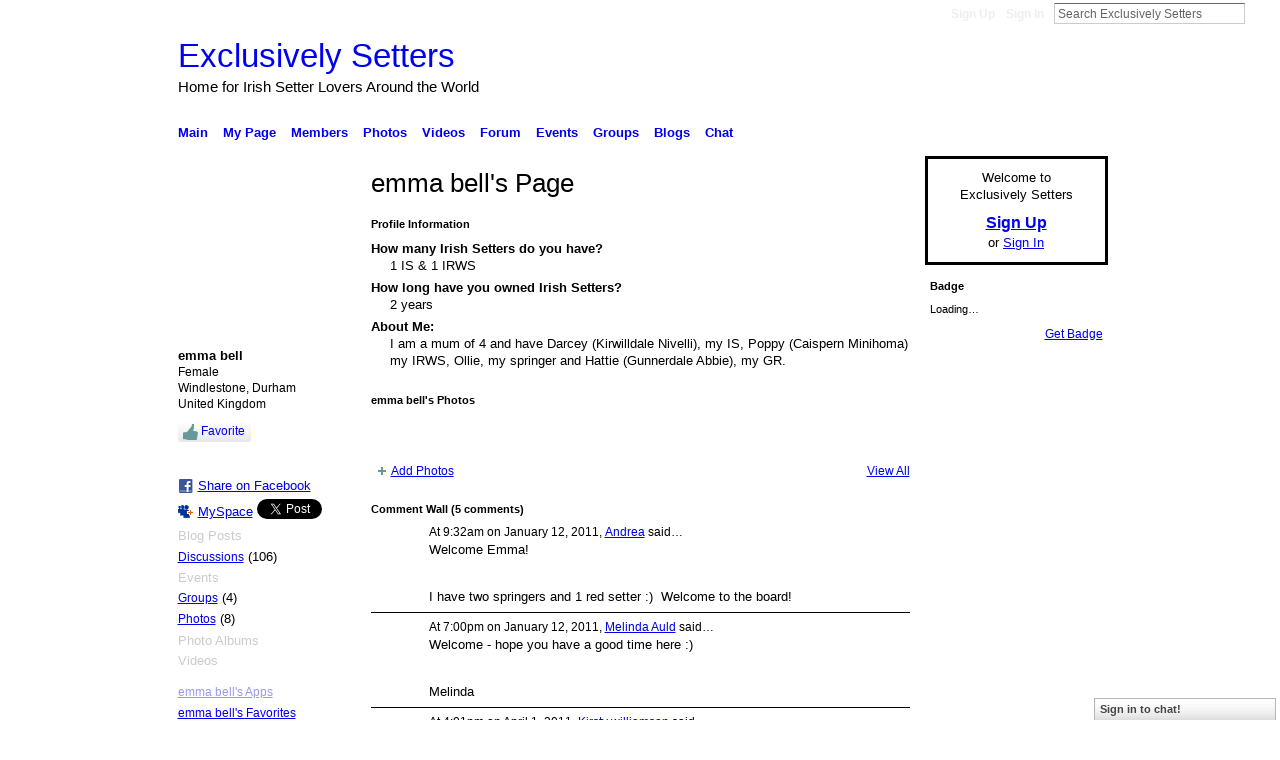

--- FILE ---
content_type: text/html; charset=UTF-8
request_url: https://irishsetters.ning.com/profile/emmabell
body_size: 58241
content:
<!DOCTYPE html>
<html lang="en" xmlns:og="http://ogp.me/ns#" xmlns:fb="http://www.facebook.com/2008/fbml">
    <head data-layout-view="default">
<script>
    window.dataLayer = window.dataLayer || [];
        </script>
<!-- Google Tag Manager -->
<script>(function(w,d,s,l,i){w[l]=w[l]||[];w[l].push({'gtm.start':
new Date().getTime(),event:'gtm.js'});var f=d.getElementsByTagName(s)[0],
j=d.createElement(s),dl=l!='dataLayer'?'&l='+l:'';j.async=true;j.src=
'https://www.googletagmanager.com/gtm.js?id='+i+dl;f.parentNode.insertBefore(j,f);
})(window,document,'script','dataLayer','GTM-T5W4WQ');</script>
<!-- End Google Tag Manager -->
        <script>(function(){var d={date:8,app:"s",host:"s",ip:4,ua:"s",user:"s",url:"s",html:4,css:4,render:4,js:4,nlr:4,nlr_eval:4,img:4,embed:4,obj:4,mcc:4,mcr:4,mct:4,nac:4,pac:4,l_t:"s"},h=document,e="getElementsByTagName",i=window,c=function(){return(new Date).getTime()},f=c(),g={},b={},a={},j=i.bzplcm={listen:{},start:function(k){b[k]=c();return j},stop:function(k){g[k]=c()-b[k];return j},ts:function(k){g[k]=c()-f;return j},abs_ts:function(k){g[k]=c();return j},add:function(l){for(var k in l){if("function"!=typeof l[k]){a[k]=l[k]}}},send:function(){if(!g.he){j.ts("he")}a.date=["xdate"];a.host=["xhost"];a.ip=["xip"];a.ua=["xua"];a.url=["xpath"];a.html=g.he-g.hb;a.css=g.ca-g.cb;a.render=g.jb-g.hb;a.js=g.ja-g.jb;a.nlr=g.nr-g.ns;a.nlr_eval=g.ni+g.ne;a.img=h[e]("img").length;a.embed=h[e]("embed").length;a.obj=h[e]("object").length;if(i.xg&&i.xg.xnTrackEvent){i.xg.xnTrackEvent(d,"BazelCSPerfLite",a)}}}})();</script><script>if(window.bzplcm)window.bzplcm.ts('hb')</script>    <meta http-equiv="Content-Type" content="text/html; charset=utf-8" />
    <title>emma bell&#039;s Page - Exclusively Setters</title>
    <link rel="icon" href="https://irishsetters.ning.com/favicon.ico" type="image/x-icon" />
    <link rel="SHORTCUT ICON" href="https://irishsetters.ning.com/favicon.ico" type="image/x-icon" />
    <meta name="description" content="emma bell's Page on Exclusively Setters" />
    <meta name="keywords" content="" />
<meta name="title" content="emma bell&#039;s Page" />
<meta property="og:type" content="website" />
<meta property="og:url" content="https://irishsetters.ning.com/profiles/profile/show?id=emmabell" />
<meta property="og:title" content="emma bell&#039;s Page" />
<meta property="og:image" content="https://storage.ning.com/topology/rest/1.0/file/get/1950782085?profile=RESIZE_710x&amp;width=183&amp;height=183&amp;crop=1%3A1">
<meta name="twitter:card" content="summary" />
<meta name="twitter:title" content="emma bell&#039;s Page" />
<meta name="twitter:description" content="emma bell's Page on Exclusively Setters" />
<meta name="twitter:image" content="https://storage.ning.com/topology/rest/1.0/file/get/1950782085?profile=RESIZE_710x&amp;width=183&amp;height=183&amp;crop=1%3A1" />
<link rel="image_src" href="https://storage.ning.com/topology/rest/1.0/file/get/1950782085?profile=RESIZE_710x&amp;width=183&amp;height=183&amp;crop=1%3A1" />
<script type="text/javascript">
    djConfig = { preventBackButtonFix: false, isDebug: false }
ning = {"CurrentApp":{"premium":true,"iconUrl":"https:\/\/storage.ning.com\/topology\/rest\/1.0\/file\/get\/2746056894?profile=UPSCALE_150x150","url":"httpsirishsetters.ning.com","domains":[],"online":true,"privateSource":true,"id":"irishsetters","appId":865021,"description":"A place for Irish Setters owners around the world to share stories &amp; photos of one of the most beautiful dog breeds. \/ Ein Platz f&uuml;r alle Irish Setter Besitzer der Welt um Ihre Geschichten\r\nund Bilder einer der sch&ouml;nsten Hunderassen zu teilen.\r\n","name":"Exclusively Setters","owner":"BeforeShot","createdDate":"2007-07-07T17:31:10.647Z","runOwnAds":false},"CurrentProfile":null,"maxFileUploadSize":5};
        (function(){
            if (!window.ning) { return; }

            var age, gender, rand, obfuscated, combined;

            obfuscated = document.cookie.match(/xgdi=([^;]+)/);
            if (obfuscated) {
                var offset = 100000;
                obfuscated = parseInt(obfuscated[1]);
                rand = obfuscated / offset;
                combined = (obfuscated % offset) ^ rand;
                age = combined % 1000;
                gender = (combined / 1000) & 3;
                gender = (gender == 1 ? 'm' : gender == 2 ? 'f' : 0);
                ning.viewer = {"age":age,"gender":gender};
            }
        })();

        if (window.location.hash.indexOf('#!/') == 0) {
        window.location.replace(window.location.hash.substr(2));
    }
    window.xg = window.xg || {};
xg.captcha = {
    'shouldShow': false,
    'siteKey': '6Ldf3AoUAAAAALPgNx2gcXc8a_5XEcnNseR6WmsT'
};
xg.addOnRequire = function(f) { xg.addOnRequire.functions.push(f); };
xg.addOnRequire.functions = [];
xg.addOnFacebookLoad = function (f) { xg.addOnFacebookLoad.functions.push(f); };
xg.addOnFacebookLoad.functions = [];
xg._loader = {
    p: 0,
    loading: function(set) {  this.p++; },
    onLoad: function(set) {
                this.p--;
        if (this.p == 0 && typeof(xg._loader.onDone) == 'function') {
            xg._loader.onDone();
        }
    }
};
xg._loader.loading('xnloader');
if (window.bzplcm) {
    window.bzplcm._profileCount = 0;
    window.bzplcm._profileSend = function() { if (window.bzplcm._profileCount++ == 1) window.bzplcm.send(); };
}
xg._loader.onDone = function() {
            if(window.bzplcm)window.bzplcm.start('ni');
        xg.shared.util.parseWidgets();    var addOnRequireFunctions = xg.addOnRequire.functions;
    xg.addOnRequire = function(f) { f(); };
    try {
        if (addOnRequireFunctions) { dojo.lang.forEach(addOnRequireFunctions, function(onRequire) { onRequire.apply(); }); }
    } catch (e) {
        if(window.bzplcm)window.bzplcm.ts('nx').send();
        throw e;
    }
    if(window.bzplcm) { window.bzplcm.stop('ni'); window.bzplcm._profileSend(); }
};
window.xn = { track: { event: function() {}, pageView: function() {}, registerCompletedFlow: function() {}, registerError: function() {}, timer: function() { return { lapTime: function() {} }; } } };</script>
<link rel="alternate" type="application/atom+xml" title="Emma bell&#039;s Friends - Exclusively Setters" href="https://irishsetters.ning.com/profiles/friend/feed?user=3c42g2jpt6t72&amp;xn_auth=no" /><link rel="alternate" type="application/atom+xml" title="Forum - Exclusively Setters" href="https://irishsetters.ning.com/forum/topic/listForContributor?user=3c42g2jpt6t72&amp;feed=yes&amp;xn_auth=no" />
<style type="text/css" media="screen,projection">
#xg_navigation ul div.xg_subtab ul li a {
    color:#7A7A7A;
    background:#0D100B;
}
#xg_navigation ul div.xg_subtab ul li a:hover {
    color:#ADADAD;
    background:#333F29;
}
</style>
<script>if(window.bzplcm)window.bzplcm.ts('cb')</script>
<style type="text/css" media="screen,projection">
@import url("https://static.ning.com/socialnetworkmain/widgets/index/css/common.min.css?xn_version=1229287718");
@import url("https://static.ning.com/socialnetworkmain/widgets/profiles/css/component.min.css?xn_version=467783652");
@import url("https://static.ning.com/socialnetworkmain/widgets/chat/css/bottom-bar.min.css?xn_version=512265546");
@import url("https://static.ning.com/socialnetworkmain/widgets/index/css/typography-normal.min.css?xn_version=546337766");
@import url("https://static.ning.com/socialnetworkmain/widgets/index/css/icon/icons-699.min.css?xn_version=1628456530");
@import url("https://static.ning.com/socialnetworkmain/widgets/index/css/link-underline.min.css?xn_version=147109528");

</style>

<style type="text/css" media="screen,projection">
@import url("/generated-69469104496e85-75406498-css?xn_version=202512201152");

</style>

<style type="text/css" media="screen,projection">
@import url("https://storage.ning.com/topology/rest/1.0/file/get/3996371198?profile=original");
@import url("https://storage.ning.com/topology/rest/1.0/file/get/1973134619?profile=original");

</style>

<!--[if IE 6]>
    <link rel="stylesheet" type="text/css" href="https://static.ning.com/socialnetworkmain/widgets/index/css/common-ie6.min.css?xn_version=463104712" />
<![endif]-->
<!--[if IE 7]>
<link rel="stylesheet" type="text/css" href="https://static.ning.com/socialnetworkmain/widgets/index/css/common-ie7.css?xn_version=2712659298" />
<![endif]-->
<script>if(window.bzplcm)window.bzplcm.ts('ca')</script><link rel="EditURI" type="application/rsd+xml" title="RSD" href="https://irishsetters.ning.com/profiles/blog/rsd" />
<script type="text/javascript">(function(a,b){if(/(android|bb\d+|meego).+mobile|avantgo|bada\/|blackberry|blazer|compal|elaine|fennec|hiptop|iemobile|ip(hone|od)|iris|kindle|lge |maemo|midp|mmp|netfront|opera m(ob|in)i|palm( os)?|phone|p(ixi|re)\/|plucker|pocket|psp|series(4|6)0|symbian|treo|up\.(browser|link)|vodafone|wap|windows (ce|phone)|xda|xiino/i.test(a)||/1207|6310|6590|3gso|4thp|50[1-6]i|770s|802s|a wa|abac|ac(er|oo|s\-)|ai(ko|rn)|al(av|ca|co)|amoi|an(ex|ny|yw)|aptu|ar(ch|go)|as(te|us)|attw|au(di|\-m|r |s )|avan|be(ck|ll|nq)|bi(lb|rd)|bl(ac|az)|br(e|v)w|bumb|bw\-(n|u)|c55\/|capi|ccwa|cdm\-|cell|chtm|cldc|cmd\-|co(mp|nd)|craw|da(it|ll|ng)|dbte|dc\-s|devi|dica|dmob|do(c|p)o|ds(12|\-d)|el(49|ai)|em(l2|ul)|er(ic|k0)|esl8|ez([4-7]0|os|wa|ze)|fetc|fly(\-|_)|g1 u|g560|gene|gf\-5|g\-mo|go(\.w|od)|gr(ad|un)|haie|hcit|hd\-(m|p|t)|hei\-|hi(pt|ta)|hp( i|ip)|hs\-c|ht(c(\-| |_|a|g|p|s|t)|tp)|hu(aw|tc)|i\-(20|go|ma)|i230|iac( |\-|\/)|ibro|idea|ig01|ikom|im1k|inno|ipaq|iris|ja(t|v)a|jbro|jemu|jigs|kddi|keji|kgt( |\/)|klon|kpt |kwc\-|kyo(c|k)|le(no|xi)|lg( g|\/(k|l|u)|50|54|\-[a-w])|libw|lynx|m1\-w|m3ga|m50\/|ma(te|ui|xo)|mc(01|21|ca)|m\-cr|me(rc|ri)|mi(o8|oa|ts)|mmef|mo(01|02|bi|de|do|t(\-| |o|v)|zz)|mt(50|p1|v )|mwbp|mywa|n10[0-2]|n20[2-3]|n30(0|2)|n50(0|2|5)|n7(0(0|1)|10)|ne((c|m)\-|on|tf|wf|wg|wt)|nok(6|i)|nzph|o2im|op(ti|wv)|oran|owg1|p800|pan(a|d|t)|pdxg|pg(13|\-([1-8]|c))|phil|pire|pl(ay|uc)|pn\-2|po(ck|rt|se)|prox|psio|pt\-g|qa\-a|qc(07|12|21|32|60|\-[2-7]|i\-)|qtek|r380|r600|raks|rim9|ro(ve|zo)|s55\/|sa(ge|ma|mm|ms|ny|va)|sc(01|h\-|oo|p\-)|sdk\/|se(c(\-|0|1)|47|mc|nd|ri)|sgh\-|shar|sie(\-|m)|sk\-0|sl(45|id)|sm(al|ar|b3|it|t5)|so(ft|ny)|sp(01|h\-|v\-|v )|sy(01|mb)|t2(18|50)|t6(00|10|18)|ta(gt|lk)|tcl\-|tdg\-|tel(i|m)|tim\-|t\-mo|to(pl|sh)|ts(70|m\-|m3|m5)|tx\-9|up(\.b|g1|si)|utst|v400|v750|veri|vi(rg|te)|vk(40|5[0-3]|\-v)|vm40|voda|vulc|vx(52|53|60|61|70|80|81|83|85|98)|w3c(\-| )|webc|whit|wi(g |nc|nw)|wmlb|wonu|x700|yas\-|your|zeto|zte\-/i.test(a.substr(0,4)))window.location.replace(b)})(navigator.userAgent||navigator.vendor||window.opera,'https://irishsetters.ning.com/m/profile?screenName=3c42g2jpt6t72');</script>
    </head>
    <body>
<!-- Google Tag Manager (noscript) -->
<noscript><iframe src="https://www.googletagmanager.com/ns.html?id=GTM-T5W4WQ"
height="0" width="0" style="display:none;visibility:hidden"></iframe></noscript>
<!-- End Google Tag Manager (noscript) -->
        <div id='fb-root'></div>
<script>
  window.fbAsyncInit = function () {
    FB.init({
      appId      : null, 
      status     : true,   
      cookie     : true,   
      xfbml      : true, 
      version    : 'v2.3'  
    });
    var n = xg.addOnFacebookLoad.functions.length;
    for (var i = 0; i < n; i++) {
      xg.addOnFacebookLoad.functions[i]();
    }
    xg.addOnFacebookLoad = function (f) { f(); };
    xg.addOnFacebookLoad.functions = [];
  };
  (function() {
    var e = document.createElement('script');
    e.src = document.location.protocol + '//connect.facebook.net/en_US/sdk.js';
    e.async = true;
    document.getElementById('fb-root').appendChild(e);
  })();
</script>        <div id="xn_bar">
            <div id="xn_bar_menu">
                <div id="xn_bar_menu_branding" >
                                    </div>

                <div id="xn_bar_menu_more">
                    <form id="xn_bar_menu_search" method="GET" action="https://irishsetters.ning.com/main/search/search">
                        <fieldset>
                            <input type="text" name="q" id="xn_bar_menu_search_query" value="Search Exclusively Setters" _hint="Search Exclusively Setters" accesskey="4" class="text xj_search_hint" />
                            <a id="xn_bar_menu_search_submit" href="#" onclick="document.getElementById('xn_bar_menu_search').submit();return false">Search</a>
                        </fieldset>
                    </form>
                </div>

                            <ul id="xn_bar_menu_tabs">
                                            <li><a href="https://irishsetters.ning.com/main/authorization/signUp?target=https%3A%2F%2Firishsetters.ning.com%2Fprofiles%2Fprofile%2Fshow%3Fid%3Demmabell%26">Sign Up</a></li>
                                                <li><a href="https://irishsetters.ning.com/main/authorization/signIn?target=https%3A%2F%2Firishsetters.ning.com%2Fprofiles%2Fprofile%2Fshow%3Fid%3Demmabell%26">Sign In</a></li>
                                    </ul>
                        </div>
        </div>
        
        
        <div id="xg" class="xg_theme xg_widget_profiles xg_widget_profiles_profile xg_widget_profiles_profile_show" data-layout-pack="classic">
            <div id="xg_head">
                <div id="xg_masthead">
                    <p id="xg_sitename"><a id="application_name_header_link" href="/">Exclusively Setters</a></p>
                    <p id="xg_sitedesc" class="xj_site_desc">Home for Irish Setter Lovers Around the World</p>
                </div>
                <div id="xg_navigation">
                    <ul>
    <li id="xg_tab_main" class="xg_subtab"><a href="/"><span>Main</span></a></li><li id="xg_tab_profile" class="xg_subtab"><a href="/profiles"><span>My Page</span></a></li><li id="xg_tab_members" class="xg_subtab this"><a href="/profiles/members/"><span>Members</span></a></li><li id="xg_tab_photo" class="xg_subtab"><a href="/photo"><span>Photos</span></a></li><li id="xg_tab_video" class="xg_subtab"><a href="/video"><span>Videos</span></a></li><li id="xg_tab_forum" class="xg_subtab"><a href="/forum"><span>Forum</span></a></li><li id="xg_tab_events" class="xg_subtab"><a href="/events"><span>Events</span></a></li><li id="xg_tab_groups" class="xg_subtab"><a href="/groups"><span>Groups</span></a></li><li id="xg_tab_blogs" class="xg_subtab"><a href="/profiles/blog/list"><span>Blogs</span></a></li><li id="xg_tab_chat" class="xg_subtab"><a href="/chat"><span>Chat</span></a></li></ul>

                </div>
            </div>
            
            <div id="xg_body">
                
                <div class="xg_column xg_span-16 xj_classic_canvas">
                    <div  class='xg_colgroup first-child last-child'>
<div _maxEmbedWidth="730" _columnCount="3"  class='xg_3col first-child'>
<div  class='xg_colgroup last-child'>
<div _maxEmbedWidth="171" _columnCount="1"  id="xg_layout_column_1" class='xg_1col first-child'>
<div class="xg_module xg_module_with_dialog module_user_summary">
    <div class="module_user_thumbnail">
        <div>
            <span class="table_img dy-avatar dy-avatar-full-width "><img id="xj_photo_img_tag" _origImgUrl="https://storage.ning.com/topology/rest/1.0/file/get/1950782085?profile=original" class="photo " src="https://storage.ning.com/topology/rest/1.0/file/get/1950782085?profile=RESIZE_710x&amp;width=184&amp;height=184&amp;crop=1%3A1" alt="" /></span>        </div>
    </div><!-- module_user_thumbnail -->
    <div class="xg_module_body profile vcard">
        <dl class="last-child">
            <dt class="fn">
                <span class="fn">emma bell</span>
                <span><ul class="member_detail"><li>Female</li><li>Windlestone, Durham</li><li>United Kingdom</li></ul></span>            </dt>
            	            <dd class="profile-like-button"><div class="likebox likebox-ning">
    <div class="ning-like">
                <div class="xg_lightborder like-button like-button-3">
            <a data-content-id="865021:User:444368"
                        data-content-type="User"
                        data-sign-up-url="https://irishsetters.ning.com/main/authorization/signUp?target=https%3A%2F%2Firishsetters.ning.com%2Fprofiles%2Fprofile%2Fshow%3Fid%3Demmabell%26"
                        data-like-url="/main/like/like"
                        data-unlike-url="/main/like/unlike"
                        data-track='{"category":"Likes","action":"Like","label":"","ga4":{"event":"like"}}'                                                data-page-type="profile" class="xg_sprite" href="#">
                Favorite            </a>
        </div>
                <div class="like-count dy-displaynone">
            <a href="#" class="view-liked" _id="865021:User:444368">0 members favorited this</a>
        </div>
    </div>
</div>
</dd><dd class="profile-social-buttons"><div class="likebox">
    <div class="facebook-like" data-content-type="User" data-content-id="865021:User:444368" data-page-type="profile">
        <fb:like href="https://irishsetters.ning.com/xn/detail/865021:User:444368" layout="button_count" show_faces="false" width="90"></fb:like>
    </div>
</div>
        <a class="post_to_facebook xj_post_to_facebook" href="http://www.facebook.com/share.php?u=https%3A%2F%2Firishsetters.ning.com%2Fprofile%2Femmabell%3Fxg_source%3Dfacebookshare&amp;t=" _url="https://irishsetters.ning.com/profile/emmabell?xg_source=facebookshare" _title="" _log="{&quot;module&quot;:&quot;profiles&quot;,&quot;page&quot;:&quot;profile&quot;,&quot;action&quot;:&quot;show&quot;}">Share on Facebook</a>
    <a href="http://www.myspace.com/Modules/PostTo/Pages/?t=Checking%20out%20emma%20bell%27s%20Profile%20on%20Exclusively%20Setters%3A&c=emma%20bell&u=https%3A%2F%2Firishsetters.ning.com%2Fprofile%2Femmabell&l=2" class="post_to_myspace" target="_blank">MySpace</a>            <script>!function(d,s,id){var js,fjs=d.getElementsByTagName(s)[0];if(!d.getElementById(id)){js=d.createElement(s);js.id=id;js.src="//platform.twitter.com/widgets.js";fjs.parentNode.insertBefore(js,fjs);}}(document,"script","twitter-wjs");</script>
                    <span class="xg_tweet">
        <a href="https://twitter.com/share" class="post_to_twitter twitter-share-button" target="_blank"
            data-text="Checking out emma bell&#039;s Profile on Exclusively Setters:" data-url="https://irishsetters.ning.com/profile/emmabell" data-count="none" data-dnt="true">Tweet</a>
        </span>
        </dd>        </dl>
    </div>
    <div class="xg_module_body">
        <ul class="nobullets last-child">
            <li class="disabled">Blog Posts</li><li><a href="https://irishsetters.ning.com/forum/topic/listForContributor?user=3c42g2jpt6t72">Discussions</a> (106)</li><li class="disabled">Events</li><li><a href="https://irishsetters.ning.com/groups/group/listForContributor?user=3c42g2jpt6t72">Groups</a> (4)</li><li><a href="https://irishsetters.ning.com/photo/photo/listForContributor?screenName=3c42g2jpt6t72">Photos</a> (8)</li><li class="disabled">Photo Albums</li><li class="disabled">Videos</li>        </ul>
    </div>

            <div class="xg_module_body">
            <ul class="nobullets last-child">
                <li  class="disabled"><a href="https://irishsetters.ning.com/profiles/profile/apps?screenName=3c42g2jpt6t72">emma bell's Apps</a></li>
                    <li><a href="https://irishsetters.ning.com/profiles/like/list?screenName=3c42g2jpt6t72">emma bell's Favorites</a></li>            </ul>
        </div>
    </div>
<div class="no_cross_container xg_module module_members">
    <div class="xg_module_head">
        <h2>Emma bell's Friends</h2>
    </div>

    <div class="xg_module_body body_small">
    <ul class="clist">            <li><a href="/profile/lindalucas" title="lindalucas"><img class="newrow photo" src="https://storage.ning.com/topology/rest/1.0/file/get/1950790796?profile=RESIZE_48X48&width=48&height=48&crop=1%3A1" alt="lindalucas" height="48" width="48" style="width:48px; height:48px"></a></li>
                <li><a href="/profile/Lynz" title="Lynz"><img class="photo" src="https://storage.ning.com/topology/rest/1.0/file/get/1979791090?profile=original&xn_version=202512201152&width=48&height=48&crop=1%3A1&xj_user_default=1" alt="Lynz" height="48" width="48" style="width:48px; height:48px"></a></li>
                <li><a href="/profile/GailLamb" title="Gail Lamb"><img class="photo" src="https://storage.ning.com/topology/rest/1.0/file/get/1950786787?profile=RESIZE_48X48&width=48&height=48&crop=1%3A1" alt="Gail Lamb" height="48" width="48" style="width:48px; height:48px"></a></li>
                <li><a href="/profile/TraceyBurns" title="Tracey Burns"><img class="newrow photo" src="https://storage.ning.com/topology/rest/1.0/file/get/1950784973?profile=RESIZE_48X48&width=48&height=48&crop=1%3A1" alt="Tracey Burns" height="48" width="48" style="width:48px; height:48px"></a></li>
                <li><a href="/profile/NickyFaulconbridge" title="Nicky Faulconbridge"><img class="photo" src="https://storage.ning.com/topology/rest/1.0/file/get/1950783188?profile=RESIZE_48X48&width=48&height=48&crop=1%3A1" alt="Nicky Faulconbridge" height="48" width="48" style="width:48px; height:48px"></a></li>
                <li><a href="/profile/JeanLippett" title="Jean Lippett"><img class="photo" src="https://storage.ning.com/topology/rest/1.0/file/get/1950782903?profile=RESIZE_48X48&width=48&height=48&crop=1%3A1" alt="Jean Lippett" height="48" width="48" style="width:48px; height:48px"></a></li>
                <li><a href="/profile/ShereeParrish" title="Sheree Parrish"><img class="newrow photo" src="https://storage.ning.com/topology/rest/1.0/file/get/1950782640?profile=RESIZE_48X48&width=48&height=48&crop=1%3A1" alt="Sheree Parrish" height="48" width="48" style="width:48px; height:48px"></a></li>
                <li><a href="/profile/xavicampmany" title="xavi campmany"><img class="photo" src="https://storage.ning.com/topology/rest/1.0/file/get/1950777647?profile=RESIZE_48X48&width=48&height=48&crop=1%3A1" alt="xavi campmany" height="48" width="48" style="width:48px; height:48px"></a></li>
                <li><a href="/profile/GillHart" title="Gill Hart"><img class="photo" src="https://storage.ning.com/topology/rest/1.0/file/get/1950776588?profile=RESIZE_48X48&width=48&height=48&crop=1%3A1" alt="Gill Hart" height="48" width="48" style="width:48px; height:48px"></a></li>
                <li><a href="/profile/FionnualaHall" title="Finn"><img class="newrow photo" src="https://storage.ning.com/topology/rest/1.0/file/get/1950772743?profile=RESIZE_48X48&width=48&height=48&crop=1%3A1" alt="Finn" height="48" width="48" style="width:48px; height:48px"></a></li>
                <li><a href="/profile/DeniseBrend" title="Denise Brend - (Devacott)"><img class="photo" src="https://storage.ning.com/topology/rest/1.0/file/get/1950769156?profile=RESIZE_48X48&width=48&height=48&crop=1%3A1" alt="Denise Brend - (Devacott)" height="48" width="48" style="width:48px; height:48px"></a></li>
                <li><a href="/profile/MarjoleinBogaard" title="Marjolein Bogaard"><img class="photo" src="https://storage.ning.com/topology/rest/1.0/file/get/1950768385?profile=RESIZE_48X48&width=48&height=48&crop=1%3A1" alt="Marjolein Bogaard" height="48" width="48" style="width:48px; height:48px"></a></li>
                <li><a href="/profile/GayeOConnor" title="Gaye O&#039;Connor"><img class="newrow photo" src="https://storage.ning.com/topology/rest/1.0/file/get/1950766814?profile=RESIZE_48X48&width=48&height=48&crop=1%3A1" alt="Gaye O&#039;Connor" height="48" width="48" style="width:48px; height:48px"></a></li>
                <li><a href="/profile/SusanLoconsole" title="Sue and Cash"><img class="photo" src="https://storage.ning.com/topology/rest/1.0/file/get/1950764965?profile=RESIZE_48X48&width=48&height=48&crop=1%3A1" alt="Sue and Cash" height="48" width="48" style="width:48px; height:48px"></a></li>
                <li><a href="/profile/PatriciaPatHaddrell" title="Pat"><img class="photo" src="https://storage.ning.com/topology/rest/1.0/file/get/1950764296?profile=RESIZE_48X48&width=48&height=48&crop=1%3A1" alt="Pat" height="48" width="48" style="width:48px; height:48px"></a></li>
    </ul>
    </div>
            <div class="xg_module_foot">
            <ul>
                <li class="right"><a href="/friends/emmabell">View All</a></li>            </ul>
        </div>
    </div>
<div class="xg_module module_groups">
    <div class="xg_module_head">
        <h2>emma bell&#039;s Groups</h2>
    </div>
            <div class="xg_module_body body_list">
                            <ul class="clist">
                        <li class="xg_lightborder ">
        <div class="ib">
                        <a href="https://irishsetters.ning.com/group/raw-feeding"><img  src="https://storage.ning.com/topology/rest/1.0/file/get/1920298114?profile=RESIZE_48X48&amp;crop=1%3A1&amp;width=40" width="40" height="40" alt="Raw Feeding" /></a>
        </div>
        <div class="tb">
            <h3><a href="https://irishsetters.ning.com/group/raw-feeding">Raw Feeding</a></h3>
            <p class="xg_lightfont">58 members</p>
                <span class="reactions">
                    <a href="https://irishsetters.ning.com/group/raw-feeding#comments" data-page-type="profile" class="xg_sprite xg_sprite-comment">58 <span class='details'>Comments</span></a>
                                <a href="https://irishsetters.ning.com/group/raw-feeding" data-content-id="865021:Group:882645" data-content-type="Group" data-sign-up-url="https://irishsetters.ning.com/main/authorization/signUp?target=https%3A%2F%2Firishsetters.ning.com%2Fprofiles%2Fprofile%2Fshow%3Fid%3Demmabell%26" data-page-type="profile" class="xg_sprite like-link-3 like-link">
                    9 <span class='details'>Favorites</span>
                </a>
                </span>
        </div>
    </li>    <li class="xg_lightborder ">
        <div class="ib">
                        <a href="https://irishsetters.ning.com/group/irishredwhitesetters"><img  src="https://storage.ning.com/topology/rest/1.0/file/get/1920298388?profile=RESIZE_48X48&amp;crop=1%3A1&amp;width=40" width="40" height="40" alt="Irish Red &amp; White Setters" /></a>
        </div>
        <div class="tb">
            <h3><a href="https://irishsetters.ning.com/group/irishredwhitesetters">Irish Red &amp; White Setters</a></h3>
            <p class="xg_lightfont">114 members</p>
                <span class="reactions">
                    <a href="https://irishsetters.ning.com/group/irishredwhitesetters#comments" data-page-type="profile" class="xg_sprite xg_sprite-comment">109 <span class='details'>Comments</span></a>
                                <a href="https://irishsetters.ning.com/group/irishredwhitesetters" data-content-id="865021:Group:70812" data-content-type="Group" data-sign-up-url="https://irishsetters.ning.com/main/authorization/signUp?target=https%3A%2F%2Firishsetters.ning.com%2Fprofiles%2Fprofile%2Fshow%3Fid%3Demmabell%26" data-page-type="profile" class="xg_sprite like-link-3 like-link">
                    4 <span class='details'>Favorites</span>
                </a>
                </span>
        </div>
    </li>                </ul>
                            <ul class="clist">
                        <li class="xg_lightborder ">
        <div class="ib">
                        <a href="https://irishsetters.ning.com/group/mixedsetterfamily"><img class="xj_group_default" src="https://storage.ning.com/topology/rest/1.0/file/get/2856485202?profile=RESIZE_48X48&amp;xn_version=202512201152&amp;width=40&amp;crop=1%3A1&amp;xj_group_default=1" width="40" height="40" alt="Mixed Setter Family" /></a>
        </div>
        <div class="tb">
            <h3><a href="https://irishsetters.ning.com/group/mixedsetterfamily">Mixed Setter Family</a></h3>
            <p class="xg_lightfont">41 members</p>
                <span class="reactions">
                    <a href="https://irishsetters.ning.com/group/mixedsetterfamily#comments" data-page-type="profile" class="xg_sprite xg_sprite-comment">10 <span class='details'>Comments</span></a>
                                <a href="https://irishsetters.ning.com/group/mixedsetterfamily" data-content-id="865021:Group:507834" data-content-type="Group" data-sign-up-url="https://irishsetters.ning.com/main/authorization/signUp?target=https%3A%2F%2Firishsetters.ning.com%2Fprofiles%2Fprofile%2Fshow%3Fid%3Demmabell%26" data-page-type="profile" class="xg_sprite like-link-3 like-link">
                    0 <span class='details'>Favorites</span>
                </a>
                </span>
        </div>
    </li>    <li class="xg_lightborder last-child">
        <div class="ib">
                        <a href="https://irishsetters.ning.com/group/justtheone"><img  src="https://storage.ning.com/topology/rest/1.0/file/get/1920298527?profile=RESIZE_48X48&amp;crop=1%3A1&amp;width=40" width="40" height="40" alt="Just The One!" /></a>
        </div>
        <div class="tb">
            <h3><a href="https://irishsetters.ning.com/group/justtheone">Just The One!</a></h3>
            <p class="xg_lightfont">67 members</p>
                <span class="reactions">
                    <a href="https://irishsetters.ning.com/group/justtheone#comments" data-page-type="profile" class="xg_sprite xg_sprite-comment">61 <span class='details'>Comments</span></a>
                                <a href="https://irishsetters.ning.com/group/justtheone" data-content-id="865021:Group:471202" data-content-type="Group" data-sign-up-url="https://irishsetters.ning.com/main/authorization/signUp?target=https%3A%2F%2Firishsetters.ning.com%2Fprofiles%2Fprofile%2Fshow%3Fid%3Demmabell%26" data-page-type="profile" class="xg_sprite like-link-3 like-link">
                    3 <span class='details'>Favorites</span>
                </a>
                </span>
        </div>
    </li>                </ul>
                    </div>
                <div class="xg_module_foot">
                <ul>
                                            <li class="right"><a href="https://irishsetters.ning.com/groups/group/listForContributor?user=3c42g2jpt6t72">View All</a></li>
                                    </ul>
            </div>
        </div>
    <div class="xg_module module_forum indented_content" data-module_name="forum">
            <div class="xg_module_head">
            <h2>emma bell&#039;s Discussions</h2>
        </div>
        <div class="xg_module_body">
                <div class="vcard">
                <div class="topic ">
            <h3>
                <a href="https://irishsetters.ning.com/forum/topics/our-gorgeous-8mth-old-irws-has-been-diagnosed-with-hip-dysplasia" _snid="865021:Topic:896395">Our gorgeous 8mth old IRWS has been diagnosed with hip dysplasia in both hips :(</a>
                            </h3>
                        <p class="dy-small xg_lightfont  ">
                    Started this discussion. <a href="https://irishsetters.ning.com/forum/topics/our-gorgeous-8mth-old-irws-has-been-diagnosed-with-hip-dysplasia/showLastReply">Last reply</a> by silvia Jul 5, 2012.    <span class="reactions">
                    <a href="https://irishsetters.ning.com/forum/topics/our-gorgeous-8mth-old-irws-has-been-diagnosed-with-hip-dysplasia#comments" data-page-type="profile" class="xg_sprite xg_sprite-comment">152 <span class='details'>Replies</span></a>
                                <a href="https://irishsetters.ning.com/forum/topics/our-gorgeous-8mth-old-irws-has-been-diagnosed-with-hip-dysplasia" data-content-id="865021:Topic:896395" data-content-type="Topic" data-sign-up-url="https://irishsetters.ning.com/main/authorization/signUp?target=https%3A%2F%2Firishsetters.ning.com%2Fprofiles%2Fprofile%2Fshow%3Fid%3Demmabell%26" data-page-type="profile" class="xg_sprite like-link-3 like-link">
                    6 <span class='details'>Favorites</span>
                </a>
                </span>
            </p>
            <p class="">After noticing a couple of weeks ago that Poppy was holding her right leg and having periods of lameness, we took her to the vets. The first vet we saw - our usual vet was on holiday - said to have…<a href="https://irishsetters.ning.com/forum/topics/our-gorgeous-8mth-old-irws-has-been-diagnosed-with-hip-dysplasia" class="xj_expandable continue-link">Continue</a></p>        </div>
    </div>
    <div class="vcard">
                <div class="topic ">
            <h3>
                <a href="https://irishsetters.ning.com/forum/topics/do-i-have-the-only-dog-that-refuses-to-eat-red-meat" _snid="865021:Topic:895433">Do I have the only dog that refuses to eat red meat?!?!?!?!</a>
                            </h3>
                        <p class="dy-small xg_lightfont  ">
                    Started this discussion. <a href="https://irishsetters.ning.com/forum/topics/do-i-have-the-only-dog-that-refuses-to-eat-red-meat/showLastReply">Last reply</a> by Rhonda Fisher Feb 22, 2012.    <span class="reactions">
                    <a href="https://irishsetters.ning.com/forum/topics/do-i-have-the-only-dog-that-refuses-to-eat-red-meat#comments" data-page-type="profile" class="xg_sprite xg_sprite-comment">7 <span class='details'>Replies</span></a>
                                <a href="https://irishsetters.ning.com/forum/topics/do-i-have-the-only-dog-that-refuses-to-eat-red-meat" data-content-id="865021:Topic:895433" data-content-type="Topic" data-sign-up-url="https://irishsetters.ning.com/main/authorization/signUp?target=https%3A%2F%2Firishsetters.ning.com%2Fprofiles%2Fprofile%2Fshow%3Fid%3Demmabell%26" data-page-type="profile" class="xg_sprite like-link-3 like-link">
                    2 <span class='details'>Favorites</span>
                </a>
                </span>
            </p>
            <p class="">As some of you will know from previous posts, Darcey, our IS, is the fussiest dog ever!We feed her on the BARF diet but she refuses point blank to eat red meat! She loves chicken, tripe and fish but…<a href="https://irishsetters.ning.com/forum/topics/do-i-have-the-only-dog-that-refuses-to-eat-red-meat" class="xj_expandable continue-link">Continue</a></p>        </div>
    </div>
    <div class="vcard">
                <div class="topic ">
            <h3>
                <a href="https://irishsetters.ning.com/forum/topics/introducing-our-long-awaited-irws-caispern-minnihoma-poppy" _snid="865021:Topic:820576">Introducing our long awaited IRWS, Caispern Minnihoma &#039;Poppy&#039;</a>
                            </h3>
                        <p class="dy-small xg_lightfont  ">
                    Started this discussion. <a href="https://irishsetters.ning.com/forum/topics/introducing-our-long-awaited-irws-caispern-minnihoma-poppy/showLastReply">Last reply</a> by emma bell Oct 28, 2011.    <span class="reactions">
                    <a href="https://irishsetters.ning.com/forum/topics/introducing-our-long-awaited-irws-caispern-minnihoma-poppy#comments" data-page-type="profile" class="xg_sprite xg_sprite-comment">24 <span class='details'>Replies</span></a>
                                <a href="https://irishsetters.ning.com/forum/topics/introducing-our-long-awaited-irws-caispern-minnihoma-poppy" data-content-id="865021:Topic:820576" data-content-type="Topic" data-sign-up-url="https://irishsetters.ning.com/main/authorization/signUp?target=https%3A%2F%2Firishsetters.ning.com%2Fprofiles%2Fprofile%2Fshow%3Fid%3Demmabell%26" data-page-type="profile" class="xg_sprite like-link-3 like-link">
                    0 <span class='details'>Favorites</span>
                </a>
                </span>
            </p>
            <p class="">Well, as many of you will know, I have been after an IRWS bitch for a while and thanks to the power of ES and Gaye O'Connor, a couple of weeks ago we finally got little Poppy. She's a nervous little…<a href="https://irishsetters.ning.com/forum/topics/introducing-our-long-awaited-irws-caispern-minnihoma-poppy" class="xj_expandable continue-link">Continue</a></p>        </div>
    </div>
    <div class="vcard">
                <div class="topic ">
            <h3>
                <a href="https://irishsetters.ning.com/forum/topics/i-ve-finally-found-an-irws-bitch" _snid="865021:Topic:765401">I&#039;ve finally found an IRWS bitch!!! :)</a>
                            </h3>
                        <p class="dy-small xg_lightfont  ">
                    Started this discussion. <a href="https://irishsetters.ning.com/forum/topics/i-ve-finally-found-an-irws-bitch/showLastReply">Last reply</a> by Nicky Faulconbridge Aug 29, 2011.    <span class="reactions">
                    <a href="https://irishsetters.ning.com/forum/topics/i-ve-finally-found-an-irws-bitch#comments" data-page-type="profile" class="xg_sprite xg_sprite-comment">13 <span class='details'>Replies</span></a>
                                <a href="https://irishsetters.ning.com/forum/topics/i-ve-finally-found-an-irws-bitch" data-content-id="865021:Topic:765401" data-content-type="Topic" data-sign-up-url="https://irishsetters.ning.com/main/authorization/signUp?target=https%3A%2F%2Firishsetters.ning.com%2Fprofiles%2Fprofile%2Fshow%3Fid%3Demmabell%26" data-page-type="profile" class="xg_sprite like-link-3 like-link">
                    0 <span class='details'>Favorites</span>
                </a>
                </span>
            </p>
            <p class="">Just to say thank you to all of you who helped me on my mission to find an IRWS bitch! Thanks to the ES community Gaye O'Connor got in touch to let me know about a gorgeous little girl from her…<a href="https://irishsetters.ning.com/forum/topics/i-ve-finally-found-an-irws-bitch" class="xj_expandable continue-link">Continue</a></p>        </div>
    </div>
        </div>
            <div class="xg_module_foot">
            <ul>
                                <li class="right"><a href="https://irishsetters.ning.com/forum/topic/listForContributor?user=3c42g2jpt6t72">View All</a></li>
            </ul>
        </div>    </div>
<div class="xg_module module_gift" data-module_name="gift" id="xj_module_gift">
    <div class="xg_module_head">
        <h2>Gifts Received</h2>
    </div>

    <div class="xg_module_body">
                    <div class="ib">
                <img src="https://storage.ning.com/topology/rest/1.0/file/get/1985301268?profile=original&amp;xn_version=202512201152" alt="Gift" height="64" width="64"/>
            </div>
            <div class="tb">
                <p class="msg">emma bell has not received any gifts yet</p>
                <p><strong><a href="https://irishsetters.ning.com/gifts/item/list?to=3c42g2jpt6t72&amp;xg_source=pemb">Give a Gift</a></strong></p>
            </div>
            </div>
    </div>
&nbsp;</div>
<div _maxEmbedWidth="540" _columnCount="2"  id="xg_layout_column_2" class='xg_2col last-child'>
    <div class="xg_headline">
<div class="tb"><h1>emma bell&#039;s Page</h1>
    </div>
</div>
<div class="xg_module module_about_user">
    <div class="xg_module_head">
		<h2>Profile Information</h2>
                    </div>
            <div class="xg_module_body">
                    <dl >
                <dt>How many Irish Setters do you have?</dt>
                <dd>1 IS &amp; 1 IRWS</dd>
            </dl>
                                <dl >
                <dt>How long have you owned Irish Setters?</dt>
                <dd>2 years</dd>
            </dl>
                                <dl >
                <dt>About Me:</dt>
                <dd>I am a mum of 4 and have Darcey (Kirwilldale Nivelli), my IS, Poppy (Caispern Minihoma) my IRWS, Ollie, my springer and Hattie (Gunnerdale Abbie), my GR.</dd>
            </dl>
                            </div>
    </div>
<div class="xg_module module_photo" data-module_name="photo">
    <div class="xg_module_head">
        <h2>emma bell&#039;s Photos</h2>
    </div>
    <div class="xg_module_body body_slideshow xj_slideshow_body">
                <div class="xg_slick_slider" data-load-url="https://irishsetters.ning.com/photo/photo/slideshowFeedForContributor?screenName=3c42g2jpt6t72&mtime=1747058934&x=WWX7ObBjNjX7Y4GaXwsKwZ6ND2eB7Sr0"></div>            </div>
                <div class="xg_module_foot">
        <ul>
                            <li class="left"><a href="https://irishsetters.ning.com/photo/photo/chooseUploader" class="xg_sprite xg_sprite-add">Add Photos</a></li>
                                        <li class="right"><a href="https://irishsetters.ning.com/photo/photo/listForContributor?screenName=3c42g2jpt6t72">View All</a></li>
                                <li class="right photo-facebook-share" style="display:none; margin-right:10px;" ><a target="_blank"
                        href="https://www.facebook.com/share.php?u=https%3A%2F%2Firishsetters.ning.com%2Fphoto%2Fphoto%2FlistForContributor%3FscreenName%3D3c42g2jpt6t72%26from%3Dfb"><img src="https://static.ning.com/socialnetworkmain/widgets/index/gfx/icon/facebook.gif?xn_version=2156446720" alt="Facebook" /></a></li>
                    <script>
                        xg.addOnRequire(function () {
                            x$('.module_photo').mouseover(function () { x$(this).find('.photo-facebook-share').show(); })
                                    .mouseout(function () { x$(this).find('.photo-facebook-share').hide(); });
                        });
                    </script>
                    </ul>
    </div></div>
<div class="no_cross_container xg_module xg_module_comment_wall">
    <div id="com" class="xg_module_head">
    <h2 id="chatter_box_heading" numComments="5">Comment Wall (5 comments)</h2>
</div>        <div class="xg_module_body xj_ajax">
            <div id="xg_profiles_chatterwall_list" _scrollTo="">
<dl id="chatter-865021:Comment:444384" class="comment vcard xg_lightborder">    <dt>At 9:32am on January 12, 2011, <a class="fn url" href="/profile/Andrea"><span class="table_img dy-avatar dy-avatar-48 "><img  class="photo " src="https://storage.ning.com/topology/rest/1.0/file/get/1950780413?profile=RESIZE_48X48&amp;width=48&amp;height=48&amp;crop=1%3A1" alt="" /></span>Andrea</a> said…    </dt>
    <dd><div class="xg_user_generated"><p>Welcome Emma!</p>
<p> </p>
<p>I have two springers and 1 red setter :)  Welcome to the board!</p></div></dd>    <span class="chatter-timestamp" id="chatter-timestamp-1294846340"></span>
         </dl><dl id="chatter-865021:Comment:444746" class="comment vcard xg_lightborder">    <dt>At 7:00pm on January 12, 2011, <a class="fn url" href="/profile/MelindaAuld"><span class="table_img dy-avatar dy-avatar-48 "><img  class="photo " src="https://storage.ning.com/topology/rest/1.0/file/get/1950757005?profile=RESIZE_48X48&amp;width=48&amp;height=48&amp;crop=1%3A1" alt="" /></span>Melinda Auld</a> said…    </dt>
    <dd><div class="xg_user_generated"><p>Welcome - hope you have a good time here :)</p>
<p> </p>
<p>Melinda</p></div></dd>    <span class="chatter-timestamp" id="chatter-timestamp-1294880404"></span>
         </dl><dl id="chatter-865021:Comment:532590" class="comment vcard xg_lightborder">    <dt>At 4:01pm on April 1, 2011, <a class="fn url" href="/profile/Kirstywilliamson"><span class="table_img dy-avatar dy-avatar-48 "><img  class="photo " src="https://storage.ning.com/topology/rest/1.0/file/get/1950760243?profile=RESIZE_48X48&amp;width=48&amp;height=48&amp;crop=1%3A1" alt="" /></span>Kirsty williamson</a> said…    </dt>
    <dd><div class="xg_user_generated"><p>Emma,</p>
<p>           As the breeder of your bitch i am most disappointed that you have chosen to come on here and  contact and discuss things with everyone bar me !!!!   Also your remarks re  my bitches hip score which is  rather high but for which there is avalid reason and which i discussed at length with my vet before breeding for her  rather upsetting , Gemma hasd had 4 litters now and all but one that have been scored have come back with alow score , I have just had Kirwilldale chaska done   who is your pups litter brother and he has come back a 4:5 total 9  so your comments about being worried about the dams score are rather unfounded, there are other factors that go towards  whether the dog has agood hip score or not mainly diet, exercise and environment  and these all need to be taken into consideration  instead of condemning the dam ..</p></div></dd>    <span class="chatter-timestamp" id="chatter-timestamp-1301691692"></span>
         </dl><dl id="chatter-865021:Comment:897975" class="comment vcard xg_lightborder">    <dt>At 4:05pm on February 24, 2012, <a class="fn url" href="/profile/CatherineCarter"><span class="table_img dy-avatar dy-avatar-48 "><img  class="photo " src="https://storage.ning.com/topology/rest/1.0/file/get/1950755389?profile=RESIZE_48X48&amp;width=48&amp;height=48&amp;crop=1%3A1" alt="" /></span>Catherine Carter</a> said…    </dt>
    <dd><div class="xg_user_generated">Hi Emma, I sent you a friend's request as I thought you may want to know some of the info I have about hip dysphasia and hip replacement. Regards, Catherine</div></dd>    <span class="chatter-timestamp" id="chatter-timestamp-1330121118"></span>
         </dl><dl id="chatter-865021:Comment:965416" class="comment vcard xg_lightborder">    <dt>At 4:14am on July 4, 2012, <a class="fn url" href="/profile/ereni"><span class="table_img dy-avatar dy-avatar-48 "><img  class="photo " src="https://storage.ning.com/topology/rest/1.0/file/get/1950760982?profile=RESIZE_48X48&amp;width=48&amp;height=48&amp;crop=1%3A1" alt="" /></span>ereni</a> said…    </dt>
    <dd><div class="xg_user_generated"><p>Hello Emma,</p>
<p>I´ve just read   your blog about your pup and dysplasia.</p>
<p>My dog had almost the same problems. I tried to go for  short walks with him, during the smummer he was swimming a lot  and I was very careful with his diet. I can understand  your feelings and worries.  We spent 8 years together with my Gordon /GS/  and despite all troubles and pain I learnt a lot  for my life and  I am very greatful for time we spent together. All the best for your pup and all your family.</p>
<p>Reni and Isis</p></div></dd>    <span class="chatter-timestamp" id="chatter-timestamp-1341393287"></span>
         </dl>  <ul class="list chatter nobullets">
    <li class="sparse" id="xg_profiles_chatterwall_empty" style="display:none;">No comments yet!</li>
  </ul>
</div>

        </div>            <div class="xg_module_body">
            <a name="add_comment"></a>
  <h3>You need to be a member of Exclusively Setters to add comments!</h3>
             <p><a href="https://irishsetters.ning.com/main/authorization/signUp?target=https%3A%2F%2Firishsetters.ning.com%2Fprofiles%2Fprofile%2Fshow%3Fid%3Demmabell%26">Join Exclusively Setters</a></p>
          </div>
    </div>
&nbsp;</div>
</div>
&nbsp;</div>
<div _maxEmbedWidth="173" _columnCount="1"  class='xg_1col last-child'>
&nbsp;</div>
</div>

                </div>
                <div class="xg_column xg_span-4 xg_last xj_classic_sidebar">
                        <div class="xg_module" id="xg_module_account">
        <div class="xg_module_body xg_signup xg_lightborder">
            <p>Welcome to<br />Exclusively Setters</p>
                        <p class="last-child"><big><strong><a href="https://irishsetters.ning.com/main/authorization/signUp?target=https%3A%2F%2Firishsetters.ning.com%2Fprofiles%2Fprofile%2Fshow%3Fid%3Demmabell%26">Sign Up</a></strong></big><br/>or <a href="https://irishsetters.ning.com/main/authorization/signIn?target=https%3A%2F%2Firishsetters.ning.com%2Fprofiles%2Fprofile%2Fshow%3Fid%3Demmabell%26" style="white-space:nowrap">Sign In</a></p>
                    </div>
    </div>
	<div class="xg_module module_badge">
		<div class="xg_module_head">
	    <h2>Badge</h2>
	    </div>
	    <div class="xg_module_body xj_badge_body xj_embed_container" data-module_name="badge" _embedCode="&lt;object classid=&quot;clsid:D27CDB6E-AE6D-11cf-96B8-444553540000&quot; codebase=&quot;http://fpdownload.macromedia.com/get/flashplayer/current/swflash.cab&quot;
    id=&quot;badgeSwf&quot; width=&quot;100%&quot; height=&quot;174&quot; &gt;
    &lt;param name=&quot;movie&quot; value=&quot;https://static.ning.com/socialnetworkmain/widgets/index/swf/badge.swf?xn_version=124632088&quot; /&gt;
    &lt;param name=&quot;quality&quot; value=&quot;high&quot; /&gt;
    &lt;param name=&quot;bgcolor&quot; value=&quot;#677E52&quot; /&gt;
    &lt;param name=&quot;flashvars&quot; value=&quot;hideVisit=1&amp;amp;config=https%3A%2F%2Firishsetters.ning.com%2Fmain%2Fbadge%2FshowPlayerConfig%3Fsize%3Dmedium%26v%3D2&amp;amp;backgroundColor=0x677E52&amp;amp;textColor=0x69523B&quot; /&gt;
    &lt;param name=&quot;wmode&quot; value=&quot;opaque&quot;/&gt;
    &lt;param name=&quot;allowScriptAccess&quot; value=&quot;always&quot; /&gt;
&lt;embed
    class=&quot;xj_badge_embed&quot;
    src=&quot;https://static.ning.com/socialnetworkmain/widgets/index/swf/badge.swf?xn_version=124632088&quot;
    quality=high
    bgColor=&quot;#677E52&quot;
    width=&quot;100%&quot;
    height=&quot;174&quot;
    name=&quot;badgeSwf&quot;
    type=&quot;application/x-shockwave-flash&quot;
    pluginspage=&quot;http://www.macromedia.com/go/getflashplayer&quot;
    wmode=&quot;opaque&quot;
    FlashVars=&quot;hideVisit=1&amp;amp;config=https%3A%2F%2Firishsetters.ning.com%2Fmain%2Fbadge%2FshowPlayerConfig%3Fsize%3Dmedium%26v%3D2&amp;amp;backgroundColor=0x677E52&amp;amp;textColor=0x69523B&quot;
    scale=&quot;noscale&quot;
    allowScriptAccess=&quot;always&quot;&gt;
&lt;/embed&gt;
&lt;/object&gt;">
    Loading…</div>
	    <div class="xg_module_foot">
	        <p class="right"><a href="https://irishsetters.ning.com/main/embeddable/list">Get Badge</a></p>
	    </div>
	</div>

                </div>
            </div>
            <div id="xg_foot">
                <p class="left">
    © 2026             &nbsp; Created by <a href="/profile/BeforeShot">Gene</a>.            &nbsp;
    Powered by<a class="poweredBy-logo" href="https://www.ning.com/" title="" alt="" rel="dofollow">
    <img class="poweredbylogo" width="87" height="15" src="https://static.ning.com/socialnetworkmain/widgets/index/gfx/Ning_MM_footer_wht@2x.png?xn_version=2105418020"
         title="Ning Website Builder" alt="Website builder | Create website | Ning.com">
</a>    </p>
    <p class="right xg_lightfont">
                    <a href="https://irishsetters.ning.com/main/embeddable/list">Badges</a> &nbsp;|&nbsp;
                        <a href="https://irishsetters.ning.com/main/authorization/signUp?target=https%3A%2F%2Firishsetters.ning.com%2Fmain%2Findex%2Freport" dojoType="PromptToJoinLink" _joinPromptText="Please sign up or sign in to complete this step." _hasSignUp="true" _signInUrl="https://irishsetters.ning.com/main/authorization/signIn?target=https%3A%2F%2Firishsetters.ning.com%2Fmain%2Findex%2Freport">Report an Issue</a> &nbsp;|&nbsp;
                        <a href="https://irishsetters.ning.com/main/authorization/termsOfService?previousUrl=https%3A%2F%2Firishsetters.ning.com%2Fprofiles%2Fprofile%2Fshow%3Fid%3Demmabell%26">Terms of Service</a>
            </p>

            </div>
        </div>
        
        <div id="xj_baz17246" class="xg_theme"></div>
<div id="xg_overlay" style="display:none;">
<!--[if lte IE 6.5]><iframe></iframe><![endif]-->
</div>
<!--googleoff: all--><noscript>
	<style type="text/css" media="screen">
        #xg { position:relative;top:120px; }
        #xn_bar { top:120px; }
	</style>
	<div class="errordesc noscript">
		<div>
            <h3><strong>Hello, you need to enable JavaScript to use Exclusively Setters.</strong></h3>
            <p>Please check your browser settings or contact your system administrator.</p>
			<img src="/xn_resources/widgets/index/gfx/jstrk_off.gif" alt="" height="1" width="1" />
		</div>
	</div>
</noscript><!--googleon: all-->
<script>if(window.bzplcm)window.bzplcm.ts('jb')</script><script type="text/javascript" src="https://static.ning.com/socialnetworkmain/widgets/lib/core.min.js?xn_version=1651386455"></script>        <script>
            var sources = ["https:\/\/static.ning.com\/socialnetworkmain\/widgets\/lib\/js\/slick\/slick.min.js?xn_version=1434432709","https:\/\/www.google.com\/recaptcha\/api.js","https:\/\/static.ning.com\/socialnetworkmain\/widgets\/lib\/js\/jquery\/jquery-ui.min.js?xn_version=2186421962","https:\/\/static.ning.com\/socialnetworkmain\/widgets\/lib\/js\/modernizr\/modernizr.custom.js?xn_version=202512201152","https:\/\/static.ning.com\/socialnetworkmain\/widgets\/lib\/js\/jquery\/jstorage.min.js?xn_version=1968060033","https:\/\/static.ning.com\/socialnetworkmain\/widgets\/lib\/js\/jquery\/jquery.autoResize.js?xn_version=202512201152","https:\/\/static.ning.com\/socialnetworkmain\/widgets\/lib\/js\/jquery\/jquery.jsonp.min.js?xn_version=1071124156","https:\/\/static.ning.com\/socialnetworkmain\/widgets\/lib\/js\/Base64.js?xn_version=202512201152","https:\/\/static.ning.com\/socialnetworkmain\/widgets\/lib\/js\/jquery\/jquery.ui.widget.js?xn_version=202512201152","https:\/\/static.ning.com\/socialnetworkmain\/widgets\/lib\/js\/jquery\/jquery.iframe-transport.js?xn_version=202512201152","https:\/\/static.ning.com\/socialnetworkmain\/widgets\/lib\/js\/jquery\/jquery.fileupload.js?xn_version=202512201152","https:\/\/storage.ning.com\/topology\/rest\/1.0\/file\/get\/12882178692?profile=original&r=1724772898","https:\/\/storage.ning.com\/topology\/rest\/1.0\/file\/get\/12882179261?profile=original&r=1724772899","https:\/\/storage.ning.com\/topology\/rest\/1.0\/file\/get\/11108781453?profile=original&r=1684134900","https:\/\/storage.ning.com\/topology\/rest\/1.0\/file\/get\/11108868860?profile=original&r=1684135198"];
            var numSources = sources.length;
                        var heads = document.getElementsByTagName('head');
            var node = heads.length > 0 ? heads[0] : document.body;
            var onloadFunctionsObj = {};

            var createScriptTagFunc = function(source) {
                var script = document.createElement('script');
                
                script.type = 'text/javascript';
                                var currentOnLoad = function() {xg._loader.onLoad(source);};
                if (script.readyState) { //for IE (including IE9)
                    script.onreadystatechange = function() {
                        if (script.readyState == 'complete' || script.readyState == 'loaded') {
                            script.onreadystatechange = null;
                            currentOnLoad();
                        }
                    }
                } else {
                   script.onerror = script.onload = currentOnLoad;
                }

                script.src = source;
                node.appendChild(script);
            };

            for (var i = 0; i < numSources; i++) {
                                xg._loader.loading(sources[i]);
                createScriptTagFunc(sources[i]);
            }
        </script>
    <script type="text/javascript">
if (!ning._) {ning._ = {}}
ning._.compat = { encryptedToken: "<empty>" }
ning._.CurrentServerTime = "2026-01-03T18:08:59+00:00";
ning._.probableScreenName = "";
ning._.domains = {
    base: 'ning.com',
    ports: { http: '80', ssl: '443' }
};
ning.loader.version = '202512201152'; // DEP-251220_1:477f7ee 33
djConfig.parseWidgets = false;
</script>
<script>if(window.bzplcm)window.bzplcm.ts('ja')</script><script>window.bzplcm.add({"app":"irishsetters","user":null,"l_t":"profiles","mcr":16,"mct":16});</script>    <script type="text/javascript">
        xg.token = '';
xg.canTweet = false;
xg.cdnHost = 'static.ning.com';
xg.version = '202512201152';
xg.useMultiCdn = true;
xg.staticRoot = 'socialnetworkmain';
xg.xnTrackHost = null;
    xg.cdnDefaultPolicyHost = 'static';
    xg.cdnPolicy = [];
xg.global = xg.global || {};
xg.global.currentMozzle = 'profiles';
xg.global.userCanInvite = false;
xg.global.requestBase = '';
xg.global.locale = 'en_US';
xg.num_thousand_sep = ",";
xg.num_decimal_sep = ".";
(function() {
    dojo.addOnLoad(function() {
        if(window.bzplcm) { window.bzplcm.ts('hr'); window.bzplcm._profileSend(); }
            });
            ning.loader.require('xg.index.like.desktopLike', 'xg.index.like.likeButton', 'xg.index.facebookLike', 'xg.shared.PostToFacebookLink', 'xg.profiles.embed.chatterwall', 'xg.shared.BlockMessagesLink', 'xg.profiles.embed.unfriend', 'xg.profiles.embed.publisher', 'xg.photo.embed.photo', 'xg.photo.photo.slideshow', 'xg.shared.expandContent', function() { xg._loader.onLoad('xnloader'); });
    })();    </script>
    <div class="xg_chat chatFooter signedOut" >
        <div id="userListContainer" class="xg_verticalPane xg_userWidth">
            <div class="xg_chatBar xg_bottomBar xg_userBar">
                <a class="xg_info xg_info_full" href="/main/authorization/signIn?chat=true">Sign in to chat!</a>            </div>
        </div>
    </div>
<script>if(window.bzplcm)window.bzplcm.ts('he')</script><script>
    document.addEventListener("DOMContentLoaded", function () {
        if (!dataLayer) {
            return;
        }
        var handler = function (event) {
            var element = event.currentTarget;
            if (element.hasAttribute('data-track-disable')) {
                return;
            }
            var options = JSON.parse(element.getAttribute('data-track'));
            dataLayer.push({
                'event'         : 'trackEvent',
                'eventType'     : 'googleAnalyticsNetwork',
                'eventCategory' : options && options.category || '',
                'eventAction'   : options && options.action || '',
                'eventLabel'    : options && options.label || '',
                'eventValue'    : options && options.value || ''
            });
            if (options && options.ga4) {
                dataLayer.push(options.ga4);
            }
        };
        var elements = document.querySelectorAll('[data-track]');
        for (var i = 0; i < elements.length; i++) {
            elements[i].addEventListener('click', handler);
        }
    });
</script>


    </body>
</html>


--- FILE ---
content_type: text/css
request_url: https://static.ning.com/socialnetworkmain/widgets/index/css/icon/icons-699.min.css?xn_version=1628456530
body_size: 858
content:
.xg_sprite,.xg_icon,.rich-comment,.rich-comment em,.delete,.smalldelete,.activity-delete,ul.rating-themed,ul.rating-themed a:hover,ul.rating-themed a:active,ul.rating-themed a:focus,ul.rating-themed .current{background-image:url(//static.ning.com/socialnetworkmain/widgets/index/gfx/icons/xg_sprite-669999.png?v=3244555409);_background-image:url(//static.ning.com/socialnetworkmain/widgets/index/gfx/icons/ie6/xg_sprite-669999.png?v=4291570312);}#welcome .xg_icon-close-bg,.welcome_add_options .xg_icon-close-bg{background:transparent url(//static.ning.com/socialnetworkmain/widgets/index/gfx/welcomebox.png?v=1688247866) no-repeat -659px -29px;_background:transparent url(//static.ning.com/socialnetworkmain/widgets/index/gfx/icon/new/delete_gray.png?v=4054522322) no-repeat center center;}.announcement_bar .xg_icon-close-bg,.xg_floating_module .xg_icon-close-bg{background:transparent url(//static.ning.com/socialnetworkmain/widgets/index/gfx/icon/new/delete_gray.png?v=4054522322) no-repeat 1px 1px;}